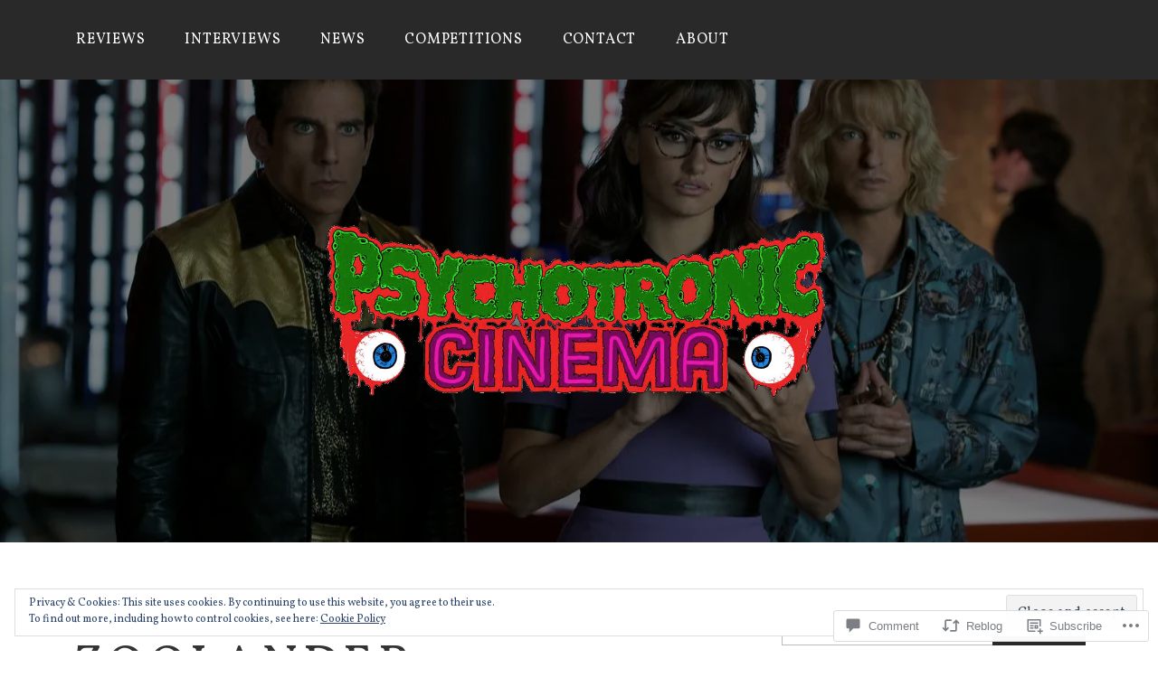

--- FILE ---
content_type: text/css;charset=utf-8
request_url: https://psychotroniccinema.com/_static/??-eJyNjdEKwjAMRX/IGsbE+iL7lq0LWpc0ZUkR/37BgYhPvuWe5J7As4YkxbAYcAuV2i0XhSTMjgLlBT3pDzk6OUCGIpa9rZ9hX3w57Y7shtomIJlRbVxB7UX41+Woirb/n0jS8vYPfO3iuetPlz7Gxwa68EeK&cssminify=yes
body_size: 33635
content:
p.comment-likes {
	height: 16px;
	float: none;
	width: 100%;
	clear: both;
	display: block;
	margin-left: -2px;
}

p.comment-not-liked {
	cursor: pointer;
}

p.comment-likes a.view-likers {
	text-decoration: underline;
	border: none;
}

div.comment-likes-overlay {
	color: rgb(85, 85, 85);
	position: absolute;
	font-size: 9pt;
	padding: 0;
	margin: 0;
	
	z-index: 20000;
}

div.comment-likes-overlay div.inner {
	background-color: white;
	border: 1px solid #dfdfdf;
	border-color: rgba(0, 0, 0, 0.1);
	padding: 8px;
	margin: 0;
	max-width: 310px;
	max-height: 250px;
	overflow: hidden;

	-webkit-box-shadow: 0 0 2px rgba(0, 0, 0, 0.15), 0 3px 8px rgba(0, 0, 0, 0.1);
	-moz-box-shadow: 0 0 2px rgba(0, 0, 0, 0.15), 0 3px 8px rgba(0, 0, 0, 0.1);
	box-shadow: 0 0 2px rgba(0, 0, 0, 0.15), 0 3px 8px rgba(0, 0, 0, 0.1);
}

div.comment-likes-overlay div.inner a img {
	text-decoration: none;
	height: 25px;
	width: 25px;
	margin: 2px 10px 2px 2px;
	vertical-align: middle;
}

div.comment-likes-overlay div.inner ul {
	margin: 0;
	padding: 0;
}

div.comment-likes-overlay div.inner ul li {
	float: left;
	display: inline;
	padding: 0;
	margin: 0 0 5px 0;
	
	overflow: hidden;
	white-space: nowrap;
	text-overflow: ellipsis;
}

div.comment-likes-overlay div.inner ul.single li {
	width: 100%; 
}

div.comment-likes-overlay div.inner ul.double li {
	width: 50%; 
}

div.comment-likes-overlay div.inner a,
div.comment-likes-overlay div.inner a:hover {
	text-decoration: none;
	border-bottom: none;
	background: transparent;
}

div.comment-likes-overlay div.inner ul li a span.user-name {
	color: rgb(85, 85, 85);
}

p.comment-likes span.comment-like-feedback {
	font-size: 12px;
	line-height: 1.8em;
	opacity: .8;
	float: left;
	padding: 1px 0 0 5px;
	display: block !important;
}

a.comment-like-link:hover {
	background: transparent;
}

a.comment-like-link span {
	display: none;
}

a.comment-like-link {
	outline: none;
	border: 0 !important;
	text-decoration: none !important;
	padding: 0;
	margin: 0;
	float: left;
	text-decoration: none;
	line-height: 70%;
	background: transparent;
}

a.comment-like-link:before,
div.comment-likes-overlay span.icon {
	-webkit-font-smoothing: antialiased;
	font-family: "Noticons";
	font-size: 20px;
	line-height: .9;
}

div.comment-likes-overlay span.icon {
	color: white;
	height: 100%;
	margin: 0;
	padding: 3px 0 1px 0;
}

a.comment-like-link:before {
	color: #2EA2CC;
	content: '\f408';
	width: 16px;
	display: inline-block;
}

a.comment-like-link.loading {
	-webkit-transition: opacity 2s;
	-moz-transition: opacity 2s;
	-ms-transition: opacity 2s;
	-o-transition: opacity 2s;
	transition: opacity 2s;

	opacity: 0;
}

a.comment-like-link:hover:before,
p.comment-liked a.comment-like-link:before,
p.comment-not-liked:hover a.comment-like-link:before {
	color: #f1831e;
	background: transparent;
}



div.comment-likes-overlay div .slider-nav {
	position: relative;
	clear: both;
	width: 310px;
	height: 40px;
	margin: 15px 0 -15px -12px;
	text-align: center;
	border-top: 1px solid #dfdfdf;
}

div.comment-likes-overlay div .slider-nav em {
	font-style: normal;
}

div.comment-likes-overlay div .slider-nav .prev {
	position: absolute;
	top: 0;
	left: 0;
	display: block;
	width: 40px;
	height: 40px;
	border-right: 1px solid #dfdfdf;
}

div.comment-likes-overlay div .slider-nav .noticon {
	width: 40px;
	height: 40px;
	font-size: 25px;
	line-height: 40px;
}

div.comment-likes-overlay div .slider-nav .next {
	position: absolute;
	top: 0;
	right: 0;
	display: block;
	display: block;
	width: 40px;
	height: 40px;
	border-left: 1px solid #dfdfdf;
}

div.comment-likes-overlay div .slider-nav .position {
	position: absolute;
	top: 0;
	left: 40px;
	bottom: 0;
	right: 40px;
	text-align:center;
}

div.comment-likes-overlay div .slider-nav .position div {
	display: inline;
}

div.comment-likes-overlay div .slider-nav .position em {
	display: inline-block;
	padding: 0 3px;
	font-size: 30px;
	line-height: 40px;
	color: #bbb;
	cursor: pointer;
}

div.comment-likes-overlay div .slider-nav .position .on {
	color: #1e8cbe;
}



div.comment-likes-overlay .swipe {
	overflow: hidden;
	visibility: hidden;
	position: relative;
}

div.comment-likes-overlay .swipe-wrap {
	overflow: hidden;
	position: relative;
}


div.comment-likes-overlay .swipe-wrap > div {
	float: left;
	width: 100%;
	position: relative;
}




@font-face {
  font-family: "Noticons";
  src: url(/i/noticons/./Noticons.eot?) format("embedded-opentype");
  font-weight: normal;
  font-style: normal;
}

@font-face {
  font-family: "Noticons";
  src: url("[data-uri]") format("woff"),
       url(/i/noticons/./Noticons.ttf) format("truetype"),
       url(/i/noticons/./Noticons.svg#Noticons) format("svg");
  font-weight: normal;
  font-style: normal;
}

@media screen and (-webkit-min-device-pixel-ratio:0) {
  @font-face {
    font-family: "Noticons";
    src: url(/i/noticons/./Noticons.svg#Noticons) format("svg");
  }
}




.noticon {
	font-size: 16px;
	vertical-align: top;
	text-align: center;
	-moz-transition: color .1s ease-in 0;
	-webkit-transition: color .1s ease-in 0;
	display: inline-block;
	font-family: "Noticons";
	font-style: normal;
	font-weight: normal;
	font-variant: normal;
	line-height: 1;
	text-decoration: inherit;
	text-transform: none;
	-moz-osx-font-smoothing: grayscale;
	-webkit-font-smoothing: antialiased;
	speak: none;
}




.noticon-404:before { content: "\f423"; }
.noticon-activity:before { content: "\f508"; }
.noticon-add:before { content: "\f8b3"; }
.noticon-add-media:before { content: "\f8d9"; }
.noticon-akismet:before { content: "\f8d2"; }
.noticon-anchor:before { content: "\f509"; }
.noticon-art:before { content: "\f8b4"; }
.noticon-aside:before { content: "\f101"; }
.noticon-atsign:before { content: "\f814"; }
.noticon-attachment:before { content: "\f416"; }
.noticon-audio:before { content: "\f109"; }
.noticon-automattic:before { content: "\f815"; }
.noticon-automattic-blip:before { content: "\f817"; }
.noticon-automattic-ring:before { content: "\f816"; }
.noticon-bell:before { content: "\f8d4"; }
.noticon-bold:before { content: "\f471"; }
.noticon-book:before { content: "\f444"; }
.noticon-bug:before { content: "\f50a"; }
.noticon-bullhorn:before { content: "\f8a5"; }
.noticon-bullseye:before { content: "\f8a0"; }
.noticon-cart:before { content: "\f447"; }
.noticon-category:before { content: "\f301"; }
.noticon-chat:before { content: "\f108"; }
.noticon-checkmark:before { content: "\f418"; }
.noticon-close:before { content: "\f405"; }
.noticon-close-alt:before { content: "\f406"; }
.noticon-cloud:before { content: "\f426"; }
.noticon-cloud-download:before { content: "\f440"; }
.noticon-cloud-upload:before { content: "\f441"; }
.noticon-code:before { content: "\f462"; }
.noticon-codepen:before { content: "\f216"; }
.noticon-cog:before { content: "\f445"; }
.noticon-collapse:before { content: "\f432"; }
.noticon-colors:before { content: "\f8a7"; }
.noticon-comment:before { content: "\f300"; }
.noticon-compact:before { content: "\f807"; }
.noticon-day:before { content: "\f305"; }
.noticon-digg:before { content: "\f221"; }
.noticon-document:before { content: "\f443"; }
.noticon-dot:before { content: "\f428"; }
.noticon-downarrow:before { content: "\f502"; }
.noticon-download:before { content: "\f50b"; }
.noticon-draggable:before { content: "\f436"; }
.noticon-dribbble:before { content: "\f201"; }
.noticon-dropbox:before { content: "\f225"; }
.noticon-dropdown:before { content: "\f433"; }
.noticon-dropdown-left:before { content: "\f434"; }
.noticon-edit:before { content: "\f411"; }
.noticon-ellipsis:before { content: "\f476"; }
.noticon-eventbrite:before { content: "\f8a6"; }
.noticon-expand:before { content: "\f431"; }
.noticon-external:before { content: "\f442"; }
.noticon-facebook:before { content: "\f203"; }
.noticon-facebook-alt:before { content: "\f204"; }
.noticon-fastforward:before { content: "\f458"; }
.noticon-features:before { content: "\f8a8"; }
.noticon-feed:before { content: "\f413"; }
.noticon-flag:before { content: "\f468"; }
.noticon-flickr:before { content: "\f211"; }
.noticon-follow:before { content: "\f801"; }
.noticon-following:before { content: "\f803"; }
.noticon-fonts:before { content: "\f8b5"; }
.noticon-foursquare:before { content: "\f226"; }
.noticon-fullscreen:before { content: "\f474"; }
.noticon-gallery:before { content: "\f103"; }
.noticon-ghost:before { content: "\f8d5"; }
.noticon-gift:before { content: "\f8a4"; }
.noticon-github:before { content: "\f200"; }
.noticon-googleplus:before { content: "\f206"; }
.noticon-googleplus-alt:before { content: "\f218"; }
.noticon-gravatar:before { content: "\f8d0"; }
.noticon-gridview:before { content: "\f808"; }
.noticon-handset:before { content: "\f50c"; }
.noticon-heart:before { content: "\f461"; }
.noticon-help:before { content: "\f457"; }
.noticon-hide:before { content: "\f404"; }
.noticon-hierarchy:before { content: "\f505"; }
.noticon-home:before { content: "\f409"; }
.noticon-horizon:before { content: "\f8d8"; }
.noticon-image:before { content: "\f102"; }
.noticon-info:before { content: "\f455"; }
.noticon-instagram:before { content: "\f215"; }
.noticon-italic:before { content: "\f472"; }
.noticon-jetpack:before { content: "\f8d3"; }
.noticon-key:before { content: "\f427"; }
.noticon-layouts:before { content: "\f8a9"; }
.noticon-leftarrow:before { content: "\f503"; }
.noticon-lightbulb:before { content: "\f8a1"; }
.noticon-link:before { content: "\f107"; }
.noticon-linkedin:before { content: "\f207"; }
.noticon-linkedin-alt:before { content: "\f208"; }
.noticon-localization:before { content: "\f8b2"; }
.noticon-location:before { content: "\f417"; }
.noticon-lock:before { content: "\f470"; }
.noticon-mail:before { content: "\f410"; }
.noticon-maximize:before { content: "\f422"; }
.noticon-medium:before { content: "\f8d6"; }
.noticon-menu:before { content: "\f419"; }
.noticon-microphone:before { content: "\f50d"; }
.noticon-milestone:before { content: "\f806"; }
.noticon-minimize:before { content: "\f421"; }
.noticon-minus:before { content: "\f50e"; }
.noticon-month:before { content: "\f307"; }
.noticon-move:before { content: "\f50f"; }
.noticon-next:before { content: "\f429"; }
.noticon-notice:before { content: "\f456"; }
.noticon-notification:before { content: "\f800"; }
.noticon-paintbrush:before { content: "\f506"; }
.noticon-path:before { content: "\f219"; }
.noticon-pause:before { content: "\f448"; }
.noticon-phone:before { content: "\f437"; }
.noticon-picture:before { content: "\f473"; }
.noticon-pinned:before { content: "\f308"; }
.noticon-pinterest:before { content: "\f209"; }
.noticon-pinterest-alt:before { content: "\f210"; }
.noticon-play:before { content: "\f452"; }
.noticon-plugin:before { content: "\f439"; }
.noticon-plus:before { content: "\f510"; }
.noticon-pocket:before { content: "\f224"; }
.noticon-polldaddy:before { content: "\f217"; }
.noticon-portfolio:before { content: "\f460"; }
.noticon-previous:before { content: "\f430"; }
.noticon-price:before { content: "\f8b0"; }
.noticon-print:before { content: "\f469"; }
.noticon-promoted:before { content: "\f812"; }
.noticon-quote:before { content: "\f106"; }
.noticon-rating-empty:before { content: "\f511"; }
.noticon-rating-full:before { content: "\f512"; }
.noticon-rating-half:before { content: "\f513"; }
.noticon-reader:before { content: "\f8a2"; }
.noticon-reader-alt:before { content: "\f8a3"; }
.noticon-reblog:before { content: "\f805"; }
.noticon-reddit:before { content: "\f222"; }
.noticon-refresh:before { content: "\f420"; }
.noticon-reply:before { content: "\f412"; }
.noticon-reply-alt:before { content: "\f466"; }
.noticon-reply-single:before { content: "\f467"; }
.noticon-rewind:before { content: "\f459"; }
.noticon-rightarrow:before { content: "\f501"; }
.noticon-search:before { content: "\f400"; }
.noticon-send-to-phone:before { content: "\f438"; }
.noticon-send-to-tablet:before { content: "\f454"; }
.noticon-share:before { content: "\f415"; }
.noticon-show:before { content: "\f403"; }
.noticon-shuffle:before { content: "\f514"; }
.noticon-sitemap:before { content: "\f507"; }
.noticon-skip-ahead:before { content: "\f451"; }
.noticon-skip-back:before { content: "\f450"; }
.noticon-skype:before { content: "\f220"; }
.noticon-spam:before { content: "\f424"; }
.noticon-spike:before { content: "\f811"; }
.noticon-spotify:before { content: "\f515"; }
.noticon-squarespace:before { content: "\f8d7"; }
.noticon-standard:before { content: "\f100"; }
.noticon-star:before { content: "\f408"; }
.noticon-status:before { content: "\f105"; }
.noticon-stop:before { content: "\f449"; }
.noticon-stumbleupon:before { content: "\f223"; }
.noticon-subscribe:before { content: "\f463"; }
.noticon-subscribed:before { content: "\f465"; }
.noticon-summary:before { content: "\f425"; }
.noticon-tablet:before { content: "\f453"; }
.noticon-tag:before { content: "\f302"; }
.noticon-time:before { content: "\f303"; }
.noticon-title:before { content: "\f8b6"; }
.noticon-top:before { content: "\f435"; }
.noticon-trapper:before { content: "\f810"; }
.noticon-trash:before { content: "\f407"; }
.noticon-trophy:before { content: "\f804"; }
.noticon-tumblr:before { content: "\f214"; }
.noticon-twitch:before { content: "\f516"; }
.noticon-twitter:before { content: "\f202"; }
.noticon-types:before { content: "\f8b1"; }
.noticon-unapprove:before { content: "\f446"; }
.noticon-unfollow:before { content: "\f802"; }
.noticon-unsubscribe:before { content: "\f464"; }
.noticon-unzoom:before { content: "\f401"; }
.noticon-uparrow:before { content: "\f500"; }
.noticon-user:before { content: "\f304"; }
.noticon-vaultpress:before { content: "\f8d1"; }
.noticon-video:before { content: "\f104"; }
.noticon-videocamera:before { content: "\f517"; }
.noticon-vimeo:before { content: "\f212"; }
.noticon-warning:before { content: "\f414"; }
.noticon-website:before { content: "\f475"; }
.noticon-week:before { content: "\f306"; }
.noticon-wordads:before { content: "\f813"; }
.noticon-wordpress:before { content: "\f205"; }
.noticon-xpost:before { content: "\f504"; }
.noticon-youtube:before { content: "\f213"; }
.noticon-zoom:before { content: "\f402"; }




.noticon-like:before { content: "\f408"; }



html {
	font-family: sans-serif;
	-webkit-text-size-adjust: 100%;
	-ms-text-size-adjust: 100%;
}

body {
	margin: 0;
}

article,
aside,
details,
figcaption,
figure,
footer,
header,
main,
menu,
nav,
section,
summary {
	display: block;
}

audio,
canvas,
progress,
video {
	display: inline-block;
	vertical-align: baseline;
}

audio:not([controls]) {
	display: none;
	height: 0;
}

[hidden],
template {
	display: none;
}

a {
	background-color: transparent;
}

a:active,
a:hover {
	outline: 0;
}

abbr[title] {
	border-bottom: 1px dotted;
}

b,
strong {
	font-weight: bold;
}

dfn {
	font-style: italic;
}

h1 {
	font-size: 2em;
	margin: 0.67em 0;
}

mark {
	background: #ff0;
	color: #000;
}

small {
	font-size: 80%;
}

sub,
sup {
	font-size: 75%;
	line-height: 0;
	position: relative;
	vertical-align: baseline;
}

sup {
	top: -0.5em;
}

sub {
	bottom: -0.25em;
}

img {
	border: 0;
}

svg:not(:root) {
	overflow: hidden;
}

figure {
	margin: 0;
}

hr {
	box-sizing: content-box;
	height: 0;
}

pre {
	overflow: auto;
}

code,
kbd,
pre,
samp {
	font-family: monospace, monospace;
	font-size: 1em;
}

button,
input,
optgroup,
select,
textarea {
	border-radius: 0;
	color: inherit;
	font: inherit;
	margin: 0;
}

button {
	overflow: visible;
}

button,
select {
	text-transform: none;
}

button,
html input[type="button"],
input[type="reset"],
input[type="submit"] {
	-webkit-appearance: button;
	cursor: pointer;
}

button[disabled],
html input[disabled] {
	cursor: default;
}

button::-moz-focus-inner,
input::-moz-focus-inner {
	border: 0;
	padding: 0;
}

input {
	line-height: normal;
}

input[type="checkbox"],
input[type="radio"] {
	box-sizing: border-box;
	padding: 0;
}

input[type="number"]::-webkit-inner-spin-button,
input[type="number"]::-webkit-outer-spin-button {
	height: auto;
}

input[type="search"] {
	-webkit-appearance: none;
}

input[type="search"]::-webkit-search-cancel-button,
input[type="search"]::-webkit-search-decoration {
	-webkit-appearance: none;
}

fieldset {
	border: 1px solid #c0c0c0;
	margin: 0 2px;
	padding: 0.35em 0.625em 0.75em;
}

legend {
	border: 0;
	padding: 0;
}

textarea {
	overflow: auto;
}

optgroup {
	font-weight: bold;
}

table {
	border-collapse: collapse;
	border-spacing: 0;
}

td,
th {
	border: 1px solid #ddd;
	padding: 0.5em;
}

th {
	text-align: left;
}



.screen-reader-text {
	clip: rect(1px, 1px, 1px, 1px);
	position: absolute !important;
	height: 1px;
	width: 1px;
	overflow: hidden;
}
.screen-reader-text:focus {
	background-color: #f1f1f1;
	border-radius: 3px;
	box-shadow: 0 0 2px 2px rgba(0, 0, 0, 0.6);
	clip: auto !important;
	color: #21759b;
	display: block;
	font-size: 14px;
	font-size: 0.875rem;
	font-weight: bold;
	height: auto;
	left: 5px;
	line-height: normal;
	padding: 15px 23px 14px;
	text-decoration: none;
	top: 5px;
	width: auto;
	word-wrap: normal !important;
	z-index: 100000;
	
}


#content[tabindex="-1"]:focus {
	outline: 0;
}


.alignleft {
	display: inline;
	float: left;
	margin-right: 1.5em;
}

.alignright {
	display: inline;
	float: right;
	margin-left: 1.5em;
}

.aligncenter {
	clear: both;
	display: block;
	margin-left: auto;
	margin-right: auto;
}


.clear::before,
.clear::after,
.entry-content::before,
.entry-content::after,
.comment-content::before,
.comment-content::after,
.site-header::before,
.site-header::after,
.site-content::before,
.site-content::after,
.site-footer::before,
.site-footer::after,
.nav-links::before,
.nav-links::after,
.comment-author::before,
.comment-author::after,
.widget::before,
.widget::after,
.entry-author::before,
.entry-author::after,
.comment-meta::before,
.comment-meta::after,
.testimonial-about::before,
.testimonial-about::after,
.portfolio-wrapper::before,
.portfolio-wrapper::after {
	content: "";
	display: table;
	table-layout: fixed;
}

.clear::after,
.entry-content::after,
.comment-content::after,
.site-header::after,
.site-content::after,
.site-footer::after,
.nav-links::after,
.comment-author::after,
.widget::after,
.entry-author::after,
.comment-meta::after,
.testimonial-about::after,
.portfolio-wrapper::after {
	clear: both;
}


body,
button,
input,
select,
textarea {
	color: #333;
	font-family: "Karla", "Helvetica Neue", helvetica, arial, sans-serif;
	font-size: 16px;
	font-size: 1rem;
	line-height: 1.5;
}

h1, h2, h3, h4, h5, h6 {
	clear: both;
	font-family: "Work Sans", "Helvetica Neue", helvetica, arial, sans-serif;
	font-weight: 800;
	letter-spacing: 0.1em;
	line-height: 1.25;
	margin: 0 0 0.75em;
	padding: 0.75em 0 0 0;
	text-transform: uppercase;
}

h1:first-child,
h2:first-child,
h3:first-child,
h4:first-child,
h5:first-child,
h6:first-child {
	padding-top: 0;
}

h1 {
	font-size: 30px;
	font-size: 1.875rem;
}

h2 {
	font-size: 26px;
	font-size: 1.625rem;
}

h3 {
	font-size: 22px;
	font-size: 1.375rem;
}

h4 {
	font-size: 18px;
	font-size: 1.125rem;
}

h5 {
	font-size: 16px;
	font-size: 1rem;
}

h6 {
	font-size: 14px;
	font-size: 0.875rem;
}

p {
	margin: 0 0 1.5em;
	padding: 0;
}

dfn, cite, em, i {
	font-style: italic;
}

blockquote {
	border-left: 4px solid #ddd;
	margin: 0 2em;
	padding: 0 0 0 1.5em;
}

address {
	margin: 0 0 1.5em;
}

pre {
	background: #eee;
	font-family: "Courier 10 Pitch", Courier, monospace;
	font-size: 15px;
	font-size: 0.9375rem;
	line-height: 1.6;
	margin-bottom: 1.6em;
	max-width: 100%;
	overflow: auto;
	padding: 1.6em;
}

code, kbd, tt, var {
	font-family: Monaco, Consolas, "Andale Mono", "DejaVu Sans Mono", monospace;
	font-size: 15px;
	font-size: 0.9375rem;
}

abbr, acronym {
	border-bottom: 1px dotted #666;
	cursor: help;
}

mark, ins {
	background: #fff9c0;
	text-decoration: none;
}

big {
	font-size: 125%;
}

blockquote, q {
	quotes: "" "";
}
blockquote::before,
blockquote::after,
q::before,
q::after {
	content: "";
}

:focus {
	outline: none;
}



.menu-toggle::before,
.menu-item-has-children > a::after,
.page_item_has_children > a::after,
.bypostauthor::before {
	font-family: Genericons;
	font-size: 1em;
	font-style: normal;
	font-weight: normal;
	line-height: 1;
	text-decoration: none;
	vertical-align: text-bottom;
	-webkit-font-smoothing: antialiased;
	-moz-osx-font-smoothing: grayscale;
	text-rendering: auto;
}


input[type="text"],
input[type="email"],
input[type="url"],
input[type="password"],
input[type="search"],
input[type="number"],
input[type="tel"],
input[type="range"],
input[type="date"],
input[type="month"],
input[type="week"],
input[type="time"],
input[type="datetime"],
input[type="datetime-local"],
input[type="color"],
textarea {
	color: #666;
	border: 1px solid #bbb;
}

input[type="text"]:focus,
input[type="email"]:focus,
input[type="url"]:focus,
input[type="password"]:focus,
input[type="search"]:focus,
input[type="number"]:focus,
input[type="tel"]:focus,
input[type="range"]:focus,
input[type="date"]:focus,
input[type="month"]:focus,
input[type="week"]:focus,
input[type="time"]:focus,
input[type="datetime"]:focus,
input[type="datetime-local"]:focus,
input[type="color"]:focus,
textarea:focus {
	color: #111;
	border-color: #333;
}

select {
	border: 1px solid #bbb;
}

input[type="text"],
input[type="email"],
input[type="url"],
input[type="password"],
input[type="search"],
input[type="number"],
input[type="tel"],
input[type="range"],
input[type="date"],
input[type="month"],
input[type="week"],
input[type="time"],
input[type="datetime"],
input[type="datetime-local"],
input[type="color"] {
	padding: 4px;
}

textarea {
	padding-left: 3px;
	width: 100%;
}



button,
input[type="button"],
input[type="reset"],
input[type="submit"],
#infinite-handle span button,
#infinite-handle span button:hover,
#infinite-handle span button:focus {
	border: 0;
	border-radius: 0;
	background: #29292a;
	box-shadow: none;
	color: #fff;
	font-size: 14px;
	font-size: 0.875rem;
	letter-spacing: 0.05em;
	line-height: 1;
	padding: 1em 1.5em;
	text-shadow: none;
	text-transform: uppercase;
	transition: background 0.2s;
}

button:hover,
button:focus,
input[type="button"]:hover,
input[type="button"]:focus,
input[type="reset"]:hover,
input[type="reset"]:focus,
input[type="submit"]:hover,
input[type="submit"]:focus,
#infinite-handle span button:hover,
#infinite-handle span button:focus {
	background: #555;
	cursor: pointer;
}


hr {
	background-color: #ccc;
	border: 0;
	height: 1px;
	margin-bottom: 1.5em;
}


ul,
ol {
	margin: 0 0 1.5em 3em;
	padding: 0;
}

ul {
	list-style: disc;
}

ol {
	list-style: decimal;
}

li > ul,
li > ol {
	margin-bottom: 0;
	margin-left: 1.5em;
}

dt {
	font-weight: bold;
}

dd {
	margin: 0 1.5em 1.5em;
}


table {
	margin: 0 0 1.5em;
	width: 100%;
}



.comment-navigation,
.posts-navigation,
.post-navigation {
	margin: 0 0 1.5em;
	overflow: hidden;
}


a,
a:visited {
	color: #999;
	text-decoration: none;
}

a:hover,
a:focus,
a:active {
	color: #333;
}

a:focus {
	outline: thin dotted;
}

a:hover,
a:active {
	outline: 0;
}



.entry-content a,
.entry-content a:visited,
.entry-summary a,
.entry-summary a:visited,
.edit-link a,
.edit-link a:visited,
.widget a,
.widget a:visited,
.entry-meta a,
.entry-meta a:visited,
.entry-footer a,
.entry-footer a:visited,
.site-footer a,
.site-footer a:visited,
.entry-title a,
.entry-title a:visited,
.post-navigation a,
.post-navigation a:visited,
.posts-navigation a,
.posts-navigation a:visited,
.comment-navigation a,
.comment-navigation a:visited,
.widget_authors a strong,
.widget_authors a:visited strong,
.project-terms a,
.project-terms a:visited,
.author-bio a,
.author-bio a:visited {
	border-bottom: 2px solid transparent;
	transition: border-bottom-color 0.2s;
}

.entry-content a:focus,
.entry-content a:hover,
.entry-summary a:focus,
.entry-summary a:hover,
.edit-link a:focus,
.edit-link a:hover,
.widget a:focus,
.widget a:hover,
.entry-meta a:focus,
.entry-meta a:hover,
.entry-footer a:focus,
.entry-footer a:hover,
.site-footer a:focus,
.site-footer a:hover,
.entry-title a:focus,
.entry-title a:hover,
.post-navigation a:focus,
.post-navigation a:hover,
.posts-navigation a:focus,
.posts-navigation a:hover,
.comment-navigation a:focus,
.comment-navigation a:hover,
.widget_authors a:focus strong,
.widget_authors a:hover strong,
.project-terms a:focus,
.project-terms a:hover,
.author-bio a:focus,
.author-bio a:hover {
	border-bottom-color: currentColor;
}

.widget ul li a:focus,
.widget ul li a:hover,
.jp-relatedposts-post a:focus,
.jp-relatedposts-post a:hover {
	border-bottom-color: transparent;
}

.gallery-item a {
	border: 0;
}



.post-thumbnail {
	margin-bottom: 1em;
}

.post-thumbnail a img {
	transition: opacity 0.2s;
}

.post-thumbnail a:hover img,
.post-thumbnail a:focus img {
	opacity: 0.7;
}


html {
	box-sizing: border-box;
}

*,
*::before,
*::after {
	
	box-sizing: inherit;
}

body {
	background: #fff;
	
}

#page {
	position: relative;
	-ms-word-wrap: break-word;
	word-wrap: break-word;
}

.wrap {
	margin-left: auto;
	margin-right: auto;
	max-width: 1200px;
	max-width: calc( 1200px - 1em );
	padding-left: 2em;
	padding-right: 2em;
}

.wrap::after {
	clear: both;
	content: "";
	display: block;
}



#masthead .wrap {
	position: relative;
}

.site-header {
	background-color: #333;
}


.header-top {
	background-color: #29292a;
	color: #fff;
	letter-spacing: 0.05em;
	text-align: center;
	text-transform: uppercase;
}

.header-top .wrap {
	padding: 0;
}

.header-top a,
.header-top a:visited {
	color: #fff;
	-webkit-transition: color 0.2s;
	transition: color 0.2s;
}

.header-top a:hover,
.header-top a:focus {
	color: rgba(255,255,255,0.7);
}

.site-top-content {
	line-height: 1.5;
	padding: 0.75em 1.5em;
}

.main-navigation + .site-top-content {
	padding-top: 0;
}

.site-top-content span.site-top-content-2 {
	color: #999;
	display: block;
}


.site-branding {
	color: #fff;
	text-align: center;
}

.site-branding a {
	color: #fff;
	text-decoration: none;
	-webkit-transition: opacity 0.2s;
	transition: opacity 0.2s;
}

.site-branding a:hover,
.site-branding a:focus {
	opacity: 0.7;
}

.site-title {
	font-family: "Work Sans", "Helvetica Neue", helvetica, arial, sans-serif;
	font-size: 30px;
	font-size: 1.875rem;
	font-weight: 800;
	letter-spacing: 0.08em;
	margin: 0;
	padding: 0;
	text-transform: uppercase;
}

.site-description {
	font-size: 18px;
	font-size: 1.125rem;
	margin-bottom: 0;
}

.site-description,
.site-description a {
	color: #ccc;
}

.site-logo-link img {
	max-height: 100px;
	width: auto;
}

.custom-header-image {
	background-position: center center;
	background-size: cover;
	padding: 10% 0;
	position: relative;
}

.no-header-image .custom-header-image {
	padding: 5% 0;
}

body:not(.no-header-image) .custom-header-image::before,
.lodestar-front-page .custom-header-image::before {
	background: rgba(0,0,0,0.5);
	bottom: 0;
	content: "";
	left: 0;
	position: absolute;
	right: 0;
	top: 0;
}




.header-top .wrap::after {
	display: none;
}

.main-navigation {
	clear: both;
	display: block;
}

.main-navigation ul {
	background: #111;
	display: none;
	list-style: none;
	margin: 0;
	padding: 0 1.5em;
	text-align: left;
}

.main-navigation ul.nav-menu {
	margin-bottom: 1em;
	padding: 0 1.5em;
}

.main-navigation ul ul {
	padding: 0 0 0 1.5em;
}

.main-navigation ul ul a {
	letter-spacing: 0;
	padding: 0.4em 0;
	position: relative;
	text-transform: none;
}

.main-navigation a {
	display: block;
	padding: 0.75em 0;
	text-decoration: none;
}


.menu-toggle {
	background-color: transparent;
	border: 1px solid rgba(255,255,255,0.2);
	box-shadow: none;
	color: #fff;
	display: inline-block;
	font-size: 16px;
	line-height: 1.5;
	margin: 1em 0;
	padding: 0.5em 1.0em;
	text-shadow: none;
}

.main-navigation.toggled ul {
	display: block;
}

.menu-toggle:hover,
.menu-toggle:focus {
	background-color: transparent;
	box-shadow: none;
}

.menu-toggle::before {
	content: "\f419";
	margin-right: 0.5em;
	position: relative;
	top: -2px;
}

.toggled .menu-toggle::before {
	content: "\f406";
}




.lodestar-front-page .site-content {
	padding: 0;
}

.lodestar-panel {
	overflow: hidden;
	position: relative;
}

.panel-image {
	background-position: center center;
	background-size: cover;
	position: relative;
}

.panel-image::before {
	
	background: -moz-linear-gradient(top,  rgba(0,0,0,0) 0%, rgba(0,0,0,0.3) 100%); 
	background: -webkit-linear-gradient(top,  rgba(0,0,0,0) 0%,rgba(0,0,0,0.3) 100%); 
	background: linear-gradient(to bottom,  rgba(0,0,0,0) 0%,rgba(0,0,0,0.3) 100%); 
	filter: progid:DXImageTransform.Microsoft.gradient( startColorstr='#00000000', endColorstr='#4d000000',GradientType=0 ); 
	bottom: 0;
	content: "";
	left: 0;
	right: 0;
	position: absolute;
	top: 100px;
}

.lodestar-front-page article:not(.has-post-thumbnail):not(.lodestar-intro):not(.jetpack-portfolio):not(.jetpack-testimonial) {
	border-top: 1px solid #ddd;
}

.panel-content {
	position: relative;
}

.panel-content .wrap {
	padding-bottom: 1.5em;
	padding-top: 2em;
}

.panel-content .entry-title {
	color: #ccc;
	text-align: center;
}



.one-column .panel-content .wrap {
	background-color: #fff;
	
	max-width: 1000px;
}

.child-pages {
	margin-left: auto;
	margin-right: auto;
	max-width: 500px;
	text-align: center;
}

.child-page {
	margin-bottom: 3em;
}



.lodestar-panel .project-archive-content {
	text-align: center;
}

.lodestar-panel .portfolio-projects {
	margin-left: -10px;
	margin-right: -10px;
	padding-top: 2em;
}



.lodestar-panel .testimonials {
	padding-top: 2em;
}

.lodestar-panel .jetpack-testimonial {
	padding-bottom: 0;
}

body .lodestar-panel .jetpack-testimonial .entry-header {
	padding-top: 1.0em;
}

body:not(.logged-in) .lodestar-panel .jetpack-testimonial .entry-header {
	padding-top: 2.0em;
}

.lodestar-panel .jetpack-testimonial .entry-header h2 {
	color: #333;
}

.lodestar-panel .jetpack-testimonial .entry-content {
	border: 0;
	font-size: 1.0em;
	padding: 0;
}

.lodestar-panel .jetpack-testimonial .edit-link {
	text-align: left;
}

.lodestar-panel .testimonial-about {
	margin: 0;
}



.lodestar-panel .recent-posts {
	padding-top: 2em;
}

.lodestar-front-page .lodestar-panel .recent-posts .post {
	border-top: 0 !important;
	padding-bottom: 2em;
}

.lodestar-panel .recent-posts .entry-header {
	margin-bottom: 1em;
}

.panel-content .wrap .recent-posts .post h2 {
	font-size: 20px;
	font-size: 1.25rem;
	text-align: left;
}

.lodestar-panel .recent-posts .edit-link {
	text-align: left;
}



.lodestar-panel .edit-link {
	display: block;
	font-size: 85%;
	letter-spacing: 0.08em;
	margin: 0.3em 0 0;
	text-align: center;
	text-transform: uppercase;
}



.lodestar-intro {
	margin-bottom: 0;
	padding: 1.5em 0;
}

.lodestar-intro .entry-content {
	color: #555;
	font-size: 20px;
	font-size: 1.25rem;
}

.lodestar-intro .entry-content > *:last-child {
	margin-bottom: 0;
}

.lodestar-intro .edit-link {
	display: block;
	font-size: 85%;
	letter-spacing: 0.08em;
	margin-top: 2em;
	text-align: center;
	text-transform: uppercase;
}



.site-content {
	padding: 2.5em 0 0;
}

.site-main {
	margin-top: 32px;
}





.sticky {
	display: block;
}

.entry-title a {
	color: #333;
	text-decoration: none;
	transition: color 0.2s;
}

.entry-title a:hover,
.entry-title a:focus {
	 color: #666;
}

.entry-meta {
	color: #aaa;
}

.byline,
.updated:not(.published) {
	display: none;
}

.single .byline,
.group-blog .byline {
	display: inline;
}

.date-hidden .byline-prefix,
.date-hidden.author-hidden .cat-prefix,
.blog .sticky .byline-prefix,
.blog.author-hidden .sticky .cat-prefix {
	text-transform: capitalize;
}

.blog .sticky .posted-on {
	display: none;
}



.entry-header {
	margin-bottom: 2.5em;
}

.entry-header .entry-title {
	margin-bottom: 0.25em;
}



.entry-content h1,
.entry-content h2 {
	color: #ccc;
}

.entry-content h3,
.entry-content h4 {
	color: #333;
}

.entry-content h5,
.entry-content h6 {
	color: #666;
}


.entry-footer .cat-links,
.entry-footer .tags-links,
.entry-footer .comments-link,
.entry-footer .edit-link {
	margin-right: 2em;
}

.entry-footer span:last-child {
	margin-right: 0;
}



.blog .post,
.archive:not(.woocommerce-active) .post,
.search .post,
.search .page,
.archive .jetpack-portfolio,
.search .jetpack-portfolio,
.lodestar-panel .jetpack-portfolio {
	padding-bottom: 2em;
}

body:not(.lodestar-front-page) .entry-header,
.lodestar-panel .jetpack-portfolio .entry-header,
body:not(.lodestar-front-page) .entry-footer,
.lodestar-panel .jetpack-portfolio .entry-footer {
	padding: 1em 0;
}

body:not(.lodestar-front-page) .entry-header,
.lodestar-panel .jetpack-portfolio .entry-header,
body:not(.lodestar-front-page) .entry-content,
.lodestar-panel .jetpack-portfolio .entry-content,
body:not(.lodestar-front-page) .entry-footer,
.lodestar-panel .jetpack-portfolio .entry-footer,
body:not(.lodestar-front-page) .post-navigation,
body:not(.lodestar-front-page) #comments {
	margin: auto;
}

body:not(.lodestar-front-page) .entry-header,
.lodestar-panel .jetpack-portfolio .entry-header {
	padding-top: 0;
}




.post-navigation .nav-links {
	border-bottom: 1px solid #ccc;
	border-top: 1px solid #ccc;
	margin: 1em 0;
	padding: 1em 0;
}

.nav-subtitle {
	display: block;
	font-size: 90%;
	font-weight: bold;
	font-weight: 800;
	letter-spacing: 0.05em;
	text-transform: uppercase;
}

.post-navigation .nav-next {
	margin-top: 1.5em;
}



.entry-author {
	border-top: 1px solid #ccc;
	margin: 2em 0 0;
	padding: 2em 0 0;
}

.entry-author .author-avatar {
	float: left;
	margin-right: 1em;
}

.entry-author .avatar-container {
	border-radius: 30px;
	display: block;
	height: 60px;
	overflow: hidden;
	width: 60px;
}

.entry-author h2,
.entry-author h3 {
	display: inline;
	float: none;
	font-size: 16px;
	font-size: 1rem;
	margin: 0;
	padding: 0;
}

.entry-author .author-heading,
.entry-author .author-bio {
	float: right;
	width: calc(100% - 80px);
}

.entry-author .author-link::before {
	content: "";
	display: block;
}


.page-header {
	padding-bottom: 2em;
}

.page-links {
	clear: both;
	margin: 0 0 1.5em;
}

.page-links span {
	margin: 0 0.25em;
}



.error404 .page-content .search-form,
.search .page-content .search-form {
	margin-bottom: 3em;
}



.jetpack-testimonial {
	padding-bottom: 4em;
}

.jetpack-testimonial .post-thumbnail {
	border-radius: 50px;
	display: block;
	float: left;
	height: 80px;
	margin: 0 1em 0 0;
	overflow: hidden;
	width: 80px;
}

.testimonial-about {
	margin-left: 30px;
	margin-top: -70px;
}

.testimonial-about .entry-header {
	float: left;
	min-height: 80px;
	vertical-align: middle;
}

body .jetpack-testimonial .entry-header {
	padding-top: 0.5em;
}

body:not(.logged-in) .jetpack-testimonial .entry-header {
	padding-top: 1.5em;
}

.jetpack-testimonial .entry-header h2 {
	font-size: 1em;
}

.jetpack-testimonial .entry-content {
	border: 2px solid #eee;
	font-size: 1.2em;
	padding: 30px 30px 70px;
}

.jetpack-testimonial .entry-content p:last-child {
	margin-bottom: 0.75em
}



.portfolio-content .page-content {
	margin-bottom: 2.0em;
}

.project-terms {
	margin-bottom: 1.5em;
}

.project-terms ul,
.project-terms ul li {
	display: inline;
	list-style: none;
	margin: 0;
	padding: 0;
}

.project-terms a {
	display: inline-block;
	margin: 0 0.3em;
}

.project-terms a.current-type {
	color: #333;
}

.portfolio-wrapper {
	padding-bottom: 2em;
	position: relative;
}



#comments {
	padding-top: 2em;
}

.comments-title {
	font-size: 24px;
	font-size: 1.5rem;
}

.comment-list,
.comment-list .children {
	list-style: none;
	margin: 0;
	padding: 0;
}

.comment-body {
	margin-bottom: 3em;
	padding-left: 100px;
}

.children {
	padding-left: 40px;
}

.comment-content p:last-child {
	margin-bottom: 0;
}

.comment-content a {
	word-wrap: break-word;
}

.bypostauthor {
	position: relative;
}

.bypostauthor::before {
	background: #333;
	border-radius: 30px;
	color: #fff;
	content: "\f408";
	display: block;
	height: 22px;
	left: 0;
	line-height: 21px;
	position: absolute;
	text-align: center;
	top: 0;
	width: 22px;
	z-index: 2;
}

.children .bypostauthor::before {
	left: 20px;
}

.comment-author {
	position: relative;
}

.comment-author .avatar-container {
	border-radius: 70px;
	display: block;
	float: left;
	height: 80px;
	left: -100px;
	overflow: hidden;
	position: absolute;
	width: 80px;
}

.children .comment-author .avatar-container {
	height: 60px;
	left: -80px;
	width: 60px;
}

.no-comments,
.comment-awaiting-moderation {
	font-style: italic;
}



.widget {
	padding-bottom: 3em;
}

#secondary .widget,
#colophon .widget {
	font-size: 90%;
}

h2.widget-title {
	font-size: 18px;
	font-size: 1.125rem;
}

.widget-title a {
	color: inherit;
}


.widget input:not([type="button"], [type="submit"], [type="reset"]),
.widget select,
.widget textarea {
	width: 100%;
}



.widget ul {
	list-style: none;
	margin: 0;
}

.widget ul li {
	border-bottom: 1px solid #ddd;
	border-top: 1px solid #ddd;
	padding: 0.5em 0;
}

.widget ul li + li {
	margin-top: -1px;
}

.widget ul li ul {
	padding: 0;
	position: relative;
}

.widget ul li li {
	border: 0;
	padding: 6px 0 6px 1.5rem;
}



.widget_top-posts ul li ul,
.widget_rss_links ul li ul,
.widget-grofile ul.grofile-links li ul,
.widget_pages ul li ul,
.widget_meta ul li ul {
	bottom: 0;
}

.widget_nav_menu ul li li,
.widget_top-posts ul li,
.widget_top-posts ul li li,
.widget_rss_links ul li,
.widget_rss_links ul li li,
.widget-grofile ul.grofile-links li,
.widget-grofile ul.grofile-links li li {
	padding-bottom: 0;
}



.widget .post-date,
.widget .rss-date {
	font-size: .81em;
}



.widget_text {
	-ms-word-wrap: break-word;
	word-wrap: break-word;
}



.widget .rss-date {
	display: block;
}



.widget_contact_info .contact-map {
	margin-bottom: 0.5em;
}



.widget_goodreads div[class^="gr_custom_container"] {
	background: transparent;
	border: 0;
	padding: 0;
}

.widget_goodreads div[class^="gr_custom_each_container"] {
	border-bottom: 0;
}

.widget_goodreads div[class^="gr_custom_each_container"] a {
	color: inherit;
}

.widget_goodreads div[class^="gr_custom_author"] {
	font-size: 12px;
	font-size: 0.75rem;
	letter-spacing: 0.05em;
	text-transform: uppercase;
}



.widget-grofile h4 {
	font-size: 16px;
	font-size: 1rem;
	margin-bottom: 0;
}



.widget_recent_comments table,
.widget_recent_comments th,
.widget_recent_comments td {
	border: 0;
}



.widget_recent_entries .post-date {
	display: block;
}



.widget_rss ul li {
	padding: 1em 0;
}



.search-form {
	position: relative;
}

.search-form input[type="search"] {
	display: block;
	padding: 8px;
	width: 100%;
}

.search-form .search-submit {
	position: absolute;
	right: 0;
	top: 0;
}



.widget_wpcom_social_media_icons_widget ul li {
	border: 0;
}

.widget_wpcom_social_media_icons_widget ul li a {
	-webkit-transition: opacity 0.3s;
	transition: opacity 0.3s;
}

.widget_wpcom_social_media_icons_widget ul li a:hover,
.widget_wpcom_social_media_icons_widget ul li a:focus {
	opacity: 0.7;
}



.tagcloud,
.widget_tag_cloud,
.wp_widget_tag_cloud {
	line-height: 1.5;
}

.widget .tagcloud a,
.widget .tagcloud a:visited,
.widget.widget_tag_cloud a,
.widget.widget_tag_cloud a:visited,
.wp_widget_tag_cloud a,
.wp_widget_tag_cloud a:visited {
	border: 1px solid #ddd;
	display: inline-block;
	float: left;
	font-size: 1rem !important; 
	margin: 4px 4px 0 0 !important;
	padding: 4px 10px 5px !important;
	position: relative;
	-webkit-transition: border-color 0.2s;
	transition: border-color 0.2s;
	width: auto;
	-ms-word-wrap: break-word;
	word-wrap: break-word;
	z-index: 0;
}

.widget .tagcloud a:hover,
.widget .tagcloud a:focus,
.widget.widget_tag_cloud a:hover,
.widget.widget_tag_cloud a:focus,
.wp_widget_tag_cloud a:hover,
.wp_widget_tag_cloud a:focus {
	border-color: #ccc;
	text-decoration: none;
}



.widget_calendar th,
.widget_calendar td {
	text-align: center;
}

.widget_calendar tfoot td {
	border: 0;
}



.footer-image {
	background-position: center center;
	background-size: cover;
	padding-top: 50%;
	position: relative;
}

.lodestar-customizer .footer-image:not(.has-footer-image) {
	padding-top: 0;
}

.footer-image::before {
	position: absolute;
	
	background: -moz-linear-gradient(top,  rgba(0,0,0,0) 0%, rgba(0,0,0,0.25) 100%); 
	background: -webkit-linear-gradient(top,  rgba(0,0,0,0) 0%,rgba(0,0,0,0.25) 100%); 
	background: linear-gradient(to bottom,  rgba(0,0,0,0) 0%,rgba(0,0,0,0.25) 100%); 
	filter: progid:DXImageTransform.Microsoft.gradient( startColorstr='#00000000', endColorstr='#40000000',GradientType=0 ); 
	content: "";
	top: 0;
	bottom: 0;
	left: 0;
	right: 0;
}



.jetpack-social-navigation {
	background: #fff;
	border-top: 1px solid #eee;
	padding: 20px 0;
	text-align: center;
}

.site-footer .jetpack-social-navigation ul {
	margin-bottom: 0;
}

.site-footer .jetpack-social-navigation a {
	background: #ccc;
	border-radius: 40px;
	color: #fff;
	display: inline-block;
	height: 35px;
	line-height: 35px;
	margin: 0 5px;
	position: relative;
	transition: background 0.2s;
	width: 35px;
}

.site-footer .jetpack-social-navigation a:hover,
.site-footer .jetpack-social-navigation a:focus {
	background: #bbb;
}

.site-footer .jetpack-social-navigation .icon {
	height: 16px;
	left: 50%;
	margin-left: -8px;
	margin-top: -8px;
	position: absolute;
	top: 50%;
	width: 16px;
}




.site-footer .widget-area {
	background-color: #eee;
	padding-bottom: 2em;
	padding-top: 4em;
}



.site-info {
	background-color: #222;
	color: #fff;
	letter-spacing: 0.05em;
	text-align: center;
	text-transform: uppercase;
}

.site-info .wrap {
	padding-bottom: 1.5em;
	padding-top: 1.5em;
}

.site-info a,
.site-info:visited {
	color: #fff;
	text-decoration: none;
}

.site-info .wrap .sep {
	margin: 0;
	display: block;
	visibility: hidden;
	height: 0;
	width: 100%;
}


#infinite-handle {
	clear: both;
	padding: 0 0 4em;
	text-align: center;
}

.portfolio-projects #infinite-handle {
	padding: 2em 0;
}

#infinite-handle span {
	background: transparent;
	border-radius: 0;
	font-size: inherit;
	padding: 0;
}

.infinite-loader {
	clear: both;
	padding: 2.5em 0 4em;
}

.portfolio-projects .infinite-loader {
	padding: 3em 0 2em;
}

.infinite-loader .spinner {
	left: 50% !important; 
	margin-left: -9px;
	top: 0 !important; 
}


.infinite-scroll .posts-navigation,
.infinite-scroll.neverending .site-footer {
	
	display: none;
}


.infinity-end.neverending .site-footer {
	display: block;
}

#infinite-footer .container {
	max-width: 100%;
}



.site-content .contact-form input[type="radio"],
.site-content .contact-form input[type="checkbox"] {
  margin-bottom: 6px;
  margin-right: .3em;
  vertical-align: middle;
}
.site-content .contact-form label.checkbox,
.site-content .contact-form label.checkbox-multiple,
.site-content .contact-form label.radio {
  font-weight: normal;
  font-style: normal;
  margin-bottom: .4375em;
  float: none;
}
.site-content .contact-form label.checkbox,
.site-content .contact-form > div {
  margin-bottom: .875em;
}
.site-content .contact-form textarea,
.site-content .contact-form input[type='text'],
.site-content .contact-form input[type='email'],
.site-content .contact-form input[type='url'],
.site-content .contact-form select {
  margin-bottom: .4375em;
  max-width: 100%;
}
.site-content .contact-form .grunion-field-label {
  margin-bottom: .21875em;
  width: 100%;
}
.site-content .contact-form .grunion-field-label.textarea {
  width: 100%;
}





.entry-content div.sharedaddy h3,
.entry-content div.sharedaddy h3.sd-title,
.entry-content div#jp-relatedposts h3.jp-relatedposts-headline {
	color: #666;
	font-family: "Karla", "Helvetica Neue", helvetica, arial, sans-serif;
	font-weight: normal;
	font-size: 14px;
	font-size: 0.85rem;
    letter-spacing: 0.08em;
    text-transform: uppercase;
}

.entry-content div#jp-relatedposts h3.jp-relatedposts-headline em {
	font-weight: normal;
}

.sd-rating + .sd-sharing-enabled {
	padding-top: 1em;
	margin: 1em 0;
}

.jp-relatedposts-post-img {
	margin-bottom: 0.5em;
}

#wpstats {
    display: none;
}


img {
	height: auto; 
	max-width: 100%; 
}

.page-content .wp-smiley,
.entry-content .wp-smiley,
.comment-content .wp-smiley {
	border: none;
	margin-bottom: 0;
	margin-top: 0;
	padding: 0;
}


embed,
iframe,
object {
	margin-bottom: 1.5em;
	max-width: 100%;
}

.wp-caption {
	margin-bottom: 1.5em;
	max-width: 100%;
}

.wp-caption img[class*="wp-image-"] {
	display: block;
	margin-left: auto;
	margin-right: auto;
}

.wp-caption .wp-caption-text {
	margin: 0.8075em 0;
}

.wp-caption-text {
	text-align: center;
}


.gallery {
	margin-bottom: 1.5em;
}

.gallery-item {
	display: inline-block;
	text-align: center;
	vertical-align: top;
	width: 100%;
}

.gallery-columns-1 .gallery-item {
	padding-bottom: 1em;
}

.gallery-columns-2 .gallery-item {
	max-width: 50%;
	padding: 0 0.5em 1em;
}

.gallery-columns-3 .gallery-item {
	max-width: 33.33%;
	padding: 0 0.5em 1em;
}

.gallery-columns-4 .gallery-item {
	max-width: 25%;
	padding: 0 0.5em 1em;
}

.gallery-columns-5 .gallery-item {
	max-width: 20%;
	padding: 0 0.5em 1em;
}

.gallery-columns-6 .gallery-item {
	max-width: 16.66%;
	padding: 0 0.5em 1em;
}

.gallery-columns-7 .gallery-item {
	max-width: 14.28%;
	padding: 0 0.25em 1em;
}

.gallery-columns-8 .gallery-item {
	max-width: 12.5%;
	padding: 0 0.25em 1em;
}

.gallery-columns-9 .gallery-item {
	max-width: 11.11%;
	padding: 0 0.25em 1em;
}

.gallery-columns-2,
.gallery-columns-3,
.gallery-columns-4,
.gallery-columns-5,
.gallery-columns-6 {
	margin-left: -0.5em;
	margin-right: -0.5em;
}

.gallery-columns-7,
.gallery-columns-8,
.gallery-columns-9 {
	margin-left: -0.25em;
	margin-right: -0.25em;
}

.gallery-caption {
	display: block;
	font-size: 0.9;
}




.lodestar-panel-title {
	display: none;
}

.lodestar-customizer.lodestar-front-page .lodestar-panel {
	
}

.lodestar-customizer.lodestar-front-page .lodestar-panel::after {
	border: 2px dashed;
	bottom: 1em;
	content: '';
	display: block;
	left: 1em;
	position: absolute;
	right: 1em;
	top: 1em;
}

.lodestar-customizer.lodestar-front-page .lodestar-panel .lodestar-panel-title {
	color: #fff;
	display: inline-block;
	font-size: 14px;
	font-size: 0.875rem;
	font-weight: bold;
	letter-spacing: 1px;
	padding: 5px 10px;
	position: absolute;
	right: 3.2em;
	text-transform: uppercase;
	top: 3.2em;
	transform: translate(3px, -3px);
	z-index: 3;
}

.lodestar-customizer.lodestar-front-page .lodestar-panel:nth-of-type(1) .lodestar-panel-title {
	background: #a64b55;
}

.lodestar-customizer.lodestar-front-page .lodestar-panel:nth-of-type(1)::after {
	border-color: #a64b55;
	color: #a64b55;
}

.lodestar-customizer.lodestar-front-page .lodestar-panel:nth-of-type(2) .lodestar-panel-title {
	background: #b569a2;
}

.lodestar-customizer.lodestar-front-page .lodestar-panel:nth-of-type(2)::after {
	border-color: #b569a2;
	color: #b569a2;
}

.lodestar-customizer.lodestar-front-page .lodestar-panel:nth-of-type(3) .lodestar-panel-title {
	background: #8f68bd;
}

.lodestar-customizer.lodestar-front-page .lodestar-panel:nth-of-type(3)::after {
	border-color: #8f68bd;
	color: #8f68bd;
}

.lodestar-customizer.lodestar-front-page .lodestar-panel:nth-of-type(4) .lodestar-panel-title {
	background: #575ebd;
}

.lodestar-customizer.lodestar-front-page .lodestar-panel:nth-of-type(4)::after {
	border-color: #575ebd;
	color: #575ebd;
}

.lodestar-customizer.lodestar-front-page .lodestar-panel.footer-image .lodestar-panel-title {
	background: #55a1bd;
}

.lodestar-customizer.lodestar-front-page .lodestar-panel.footer-image::after {
	border-color: #55a1bd;
	color: #55a1bd;
}


@-webkit-keyframes flash {
	0%,
	20%,
	40%,
	60%,
	80%,
	100% {
		opacity: 1;
	}

	10%,
	30%,
	50%,
	70%,
	90% {
		opacity: 0;
	}
}

@keyframes flash {
	0%,
	20%,
	40%,
	60%,
	80%,
	100% {
		opacity: 1;
	}

	10%,
	30%,
	50%,
	70%,
	90% {
		opacity: 0;
	}
}

.label-placeholder {
	clip: rect(1px, 1px, 1px, 1px);
}

.lodestar-front-page.lodestar-customizer #primary article.panel-placeholder {
	border: 0;
}

.lodestar-customizer .label-placeholder.lodestar-highlight {
	clip: auto;
	display: block;
	height: 112px;
}

.lodestar-highlight::after {
	-webkit-animation-duration: 2s;
	animation-duration: 2s;
	-webkit-animation-name: flash;
	animation-name: flash;
	-webkit-animation-timing-function: ease-in-out;
	animation-timing-function: ease-in-out;
	-webkit-animation-fill-mode: both;
	animation-fill-mode: both;
}



@media screen and (min-width: 30em) {
	.site-top-content span.site-top-content-2 {
		display: inline;
		margin-left: 1.5em;
	}

	.custom-header-image {
		padding: 20%;
	}
}

@media screen and (min-width: 60em) {

	
	h1 {
		font-size: 34px;
		font-size: 2.125rem;
	}

	h2 {
		font-size: 28px;
		font-size: 1.75rem;
	}

	h3 {
		font-size: 24px;
		font-size: 1.5rem;
	}

	h4 {
		font-size: 20px;
		font-size: 1.25rem;
	}

	h5 {
		font-size: 16px;
		font-size: 1rem;
	}

	h6 {
		font-size: 14px;
		font-size: 0.875rem;
	}

	

	body:not(.lodestar-front-page) #primary {
		margin: auto;
		max-width: 700px;
		width: 64%;
	}

	.has-sidebar #primary {
		float: left;
	}

	.has-sidebar #secondary {
		float: right;
		width: 30%;
	}

	.error404 #primary {
		float: none;
	}

	
	.header-top .wrap {
		padding: 1em;
	}

	.site-header-fixed.header-top .wrap,
	.site-header-hidden.header-top .wrap {
		padding-bottom: 0.25em;
		padding-top: 0.25em;
	}

	.custom-header-image {
		height: 750px;
		height: 75vh;
		height: calc(75vh - 85px);
		margin-top: 85px;
	}

	.no-header-image .custom-header-image {
		min-height: 20vh;
	}

	.site-branding {
		display: flex;
		align-items: center;
		justify-content: center;
		height: 100%;
	}

	.site-branding .wrap {
		margin-left: 0;
		margin-right: 0;
	}

	.site-title {
		font-size: 60px;
		font-size: 3.75rem;
	}

	.site-description {
		font-size: 24px;
		font-size: 1.5rem;
	}

	.site-logo-link img {
		max-height: 200px;
	}

	
	.header-top {
		left: 0;
		position: absolute;
		top: 0;
		width: 100%;
		z-index: 3;
		transition: transform 0.2s;
	}

	.site-header-fixed.header-top,
	.site-header-hidden.header-top {
		position: fixed;
		top: 0;
		width: 100%;
		z-index: 1999;
	}

	.site-header-fixed.header-top {
		-webkit-animation: header-down 0.2s ease-in;
		animation: header-down 0.2s ease-in;
		-webkit-transform: translate(0);
		transform: translate(0);
	}

	.site-header-hidden.header-top {
		-webkit-animation: header-up 0.5s ease-in;
		animation: header-up 0.5s ease-in;
		-webkit-transform: translate(-100%);
		transform: translate(-100%);
	}

	.admin-bar .site-header-fixed.header-top {
		top: 32px;
	}

	@-webkit-keyframes header-down {
		from {
			-webkit-transform: translate(0, -100%);
		}

		to {
			-webkit-transform: translate(0);
		}
	}

	@keyframes header-down {
		from {
			transform: translate(0, -100%);
		}

		to {
			transform: translate(0);
		}
	}

	@-webkit-keyframes header-up {
		from {
			-webkit-transform: translate(0);
		}

		to {
			-webkit-transform: translate(0, -100%);
		}
	}

	@keyframes header-up {
		from {
			transform: translate(0);
		}

		to {
			transform: translate(0, -100%);
		}
	}

	

	.lodestar-front-page .custom-header {
		margin-top: 0 !important; 
	}

	.lodestar-front-page .custom-header-image {
		height: 1200px;
		height: 100vh;
		height: calc( 100vh - 85px );
		max-height: 100%;
	}

	.lodestar-intro {
		padding: 4em 0;
	}

	.lodestar-intro .entry-content {
		font-size: 30px;
		font-size: 1.875rem;
	}

	.panel-content .wrap {
		padding-bottom: 6.5em;
		padding-top: 6.5em;
	}

	.panel-image {
		height: 100vh;
		max-height: 1200px;
	}

	
	.one-column .wrap {
		padding-left: 1em;
		padding-right: 1em;
	}
	.one-column .panel-content .entry-content {
		padding-left: 15%;
		padding-right: 15%;
	}

	.one-column .panel-content .wrap h1,
	.one-column .panel-content .wrap h2,
	.one-column .panel-content .wrap h3,
	.one-column .panel-content .wrap h4,
	.one-column .panel-content .wrap h5,
	.one-column .panel-content .wrap h6 {
		padding-top: 1.5em;
		text-align: center;
	}

	.one-column .panel-content .wrap h1:first-child,
	.one-column .panel-content .wrap h2:first-child,
	.one-column .panel-content .wrap h3:first-child,
	.one-column .panel-content .wrap h4:first-child,
	.one-column .panel-content .wrap h5:first-child,
	.one-column .panel-content .wrap h6:first-child {
		padding-top: 0;
	}

	.one-column.has-post-thumbnail .panel-content .wrap {
		margin-top: -6.5em;
	}

	
	.two-column .panel-content .entry-content {
		-webkit-column-count: 2;
		-moz-column-count: 2;
		column-count: 2;
		-webkit-column-gap: 2em;
		-moz-column-gap: 2em;
		column-gap: 2em;
	}

	.two-column .panel-content .entry-content .jetpack-video-wrapper {
		display: inline-block;
	}

	
	.one-column .panel-content .testimonials .entry-content {
		padding-left: 0;
		padding-right: 0;
	}

	.panel-content .testimonials .jetpack-testimonial {
		float: left;
		width: 47.5%;
	}

	.panel-content .testimonials .jetpack-testimonial:first-child {
		margin-right: 5%;
	}

	.two-column .panel-content .jetpack-testimonial .entry-content {
		-webkit-column-count: 1;
		-moz-column-count: 1;
		column-count: 1;
		-webkit-column-gap: 0;
		-moz-column-gap: 0;
		column-gap: 0;
	}

	
	.two-column .panel-content .entry-content .wp-block-image,
	.two-column .panel-content .entry-content .wp-block-gallery,
	.two-column .panel-content .entry-content .wp-block-embed {
		-webkit-column-break-inside: avoid; 
		          page-break-inside: avoid; 
		               break-inside: avoid; 
	}

	
	.one-column .panel-content .recent-posts .entry-content {
		padding-left: 0;
		padding-right: 0;
	}

	.lodestar-panel .panel-content .recent-posts .post {
		float: left;
		padding-bottom: inherit;
		width: 47.5%;
	}

	.panel-content .recent-posts .entry-title {
		text-align: left;
	}

	.panel-content .recent-posts .post:first-child {
		margin-right: 5%;
	}

	.two-column .panel-content .post .entry-content {
		-webkit-column-count: 1;
		-moz-column-count: 1;
		column-count: 1;
		-webkit-column-gap: 0;
		-moz-column-gap: 0;
		column-gap: 0;
	}

	
	.menu-toggle {
		display: none;
	}

	.main-navigation {
		width: auto;
	}

	.main-navigation ul {
		background: transparent;
		display: block;
		padding: 0;
	}

	.main-navigation ul.nav-menu {
		margin-bottom: 0;
		padding: 0;
		text-align: left;
	}

	.main-navigation li {
		display: inline-block;
		position: relative;
	}

	.main-navigation li li {
		display: block;
	}

	.main-navigation a {
		padding: 1em 1.25em;
	}

	.site-header-fixed.header-top .main-navigation a,
	.site-header-hidden.header-top .main-navigation a {
		padding-bottom: 0.75em;
		padding-top: 0.75em;
	}

	.main-navigation a:hover,
	.main-navigation a:focus {
		color: #fff;
	}

	.main-navigation li:hover,
	.main-navigation li:focus,
	.main-navigation a:hover,
	.main-navigation a:focus {
		background: #151515;
	}

	.main-navigation ul ul {
		padding: 0.5em 0;
		position: absolute;
		top: 100%;
		left: -999em;
		z-index: 99999;
	}

	.main-navigation ul ul ul {
		left: -999em;
		margin-top: -0.5em;
		top: 0;
	}

	.main-navigation ul ul,
	.main-navigation ul ul ul ul,
	.main-navigation ul ul ul ul ul ul,
	.main-navigation ul ul ul ul ul ul ul ul,
	.main-navigation ul ul ul ul ul ul ul ul ul ul,
	.main-navigation ul ul ul a:hover,
	.main-navigation ul ul ul a:focus,
	.main-navigation ul ul ul li:hover,
	.main-navigation ul ul ul li:focus,
	.main-navigation ul ul ul ul ul a:hover,
	.main-navigation ul ul ul ul ul a:focus,
	.main-navigation ul ul ul ul ul li:hover,
	.main-navigation ul ul ul ul ul li:focus,
	.main-navigation ul ul ul ul ul ul ul a:hover,
	.main-navigation ul ul ul ul ul ul ul a:focus,
	.main-navigation ul ul ul ul ul ul ul li:hover,
	.main-navigation ul ul ul ul ul ul ul li:focus,
	.main-navigation ul ul ul ul ul ul ul ul ul a:hover,
	.main-navigation ul ul ul ul ul ul ul ul ul a:focus,
	.main-navigation ul ul ul ul ul ul ul ul ul li:hover,
	.main-navigation ul ul ul ul ul ul ul ul ul li:focus,
	.main-navigation ul ul ul ul ul ul ul ul ul ul ul a:hover,
	.main-navigation ul ul ul ul ul ul ul ul ul ul ul a:focus,
	.main-navigation ul ul ul ul ul ul ul ul ul ul ul li:hover,
	.main-navigation ul ul ul ul ul ul ul ul ul ul ul li:focus {
		background: #151515;
	}

	.main-navigation ul ul ul,
	.main-navigation ul ul ul ul ul,
	.main-navigation ul ul ul ul ul ul ul,
	.main-navigation ul ul ul ul ul ul ul ul ul,
	.main-navigation ul ul ul ul ul ul ul ul ul ul ul,
	.main-navigation ul ul a:hover,
	.main-navigation ul ul a:focus,
	.main-navigation ul ul li:hover,
	.main-navigation ul ul li:focus,
	.main-navigation ul ul ul ul a:hover,
	.main-navigation ul ul ul ul a:focus,
	.main-navigation ul ul ul ul li:hover,
	.main-navigation ul ul ul ul li:focus,
	.main-navigation ul ul ul ul ul ul a:hover,
	.main-navigation ul ul ul ul ul ul a:focus,
	.main-navigation ul ul ul ul ul ul li:hover,
	.main-navigation ul ul ul ul ul ul li:focus,
	.main-navigation ul ul ul ul ul ul ul ul a:hover,
	.main-navigation ul ul ul ul ul ul ul ul a:focus,
	.main-navigation ul ul ul ul ul ul ul ul li:hover,
	.main-navigation ul ul ul ul ul ul ul ul li:focus,
	.main-navigation ul ul ul ul ul ul ul ul ul ul a:hover,
	.main-navigation ul ul ul ul ul ul ul ul ul ul a:focus,
	.main-navigation ul ul ul ul ul ul ul ul ul ul li:hover,
	.main-navigation ul ul ul ul ul ul ul ul ul ul li:focus {
		background: #29292a;
	}

	.main-navigation ul li.current_page_item > a,
	.main-navigation ul li.current-menu-item > a,
	.main-navigation ul li.current_page_ancestor > a {
		background: #151515;
	}

	.main-navigation ul ul li:hover > ul,
	.main-navigation ul ul li.focus > ul {
		left: 100%;
	}

	.main-navigation ul ul a {
	    padding: 0.75em 1.25em;
		width: 250px;
	}

	.main-navigation ul li:hover > ul,
	.main-navigation ul li.focus > ul {
		left: auto;
	}

	.main-navigation .menu-item-has-children > a::after,
	.main-navigation .page_item_has_children > a::after {
		content: "\f431";
		display: inline;
		left: 2px;
		position: relative;
		top: -2px;
	}

	.main-navigation ul ul .menu-item-has-children > a::after,
	.main-navigation ul ul .page_item_has_children > a::after {
		margin-top: -10px;
		left: auto;
		position: absolute;
		right: 1.0em;
		top: 50%;
		-webkit-transform: rotate(-90deg); 
		-ms-transform: rotate(-90deg); 
		transform: rotate(-90deg);
	}

	.header-top .wrap {
		display: table;
		width: 100%;
	}

	.site-top-content,
	.main-navigation {
		display: table-cell;
	}

	.site-top-content {
		display: none;
	}

	.has-top-content .site-top-content {
		display: table-cell;
	}

	.has-top-content .main-navigation {
		width: 65%;
	}

	.has-top-content .site-top-content,
	.has-top-content .main-navigation + .site-top-content {
		width: 35%;
		padding: 1em 0 1em 2em;
		text-align: right;
	}

	.site-header-fixed .site-top-content,
	.site-header-hidden .site-top-content,
	.site-header-fixed .main-navigation + .site-top-content,
	.site-header-hidden .main-navigation + .site-top-content {
		padding-bottom: 1em;
		padding-top: 1em;
	}

	
	.site-content {
		padding: 4.5em 0 0;
	}

	.comment-navigation .nav-previous,
	.posts-navigation .nav-previous,
	.post-navigation .nav-previous {
		float: left;
		width: 50%;
	}

	.comment-navigation .nav-next,
	.posts-navigation .nav-next,
	.post-navigation .nav-next {
		float: right;
		text-align: right;
		width: 50%;
	}

	.nav-next,
	.post-navigation .nav-next {
		margin-top: 0;
	}

	.comment-list .children {
		margin-left: 30px;
	}

	.comment-meta {
		border-bottom: 1px solid #ddd;
		padding-bottom: 0.5em;
		margin-bottom: 0.5em;
	}

	.comment-author {
		float: left;
	}

	.comment-metadata {
		float: right;
	}

	.comment-metadata .edit-link::before,
	.pingback .edit-link::before {
		content: "\2022";
		display: inline-block;
		margin: 0 0.5em;
	}

	

	.blog .post,
	.archive:not(.woocommerce-active) .post,
	.search .post,
	.search .page {
		padding-bottom: 5em;
	}

	

	body.post-type-archive-jetpack-portfolio #primary,
	body.tax-jetpack-portfolio-type #primary,
	body.tax-jetpack-portfolio-tag #primary,
	body.page-template-portfolio-page:not(.lodestar-front-page) #primary {
		float: none;
		max-width: 1200px;
		width: auto;
	}

	.post-type-archive-jetpack-portfolio .entry-header,
	.tax-jetpack-portfolio-type .entry-header,
	.tax-jetpack-portfolio-tag .entry-header,
	.page-template-portfolio-page:not(.lodestar-front-page) .entry-header,
	.portfolio-content,
	.page-template-portfolio-page:not(.lodestar-front-page) .entry-content,
	.project-terms {
		text-align: center;
	}

	.portfolio-projects article {
		background: #111;
		float: left;
		height: 0;
		margin: 0 10px 20px;
		overflow: hidden;
		padding-top: 28.6%;
		position: relative;
		width: 48%;
		width: calc( 50% - 20px );
	}

	.portfolio-projects article.hide {
		display: none;
	}

	.portfolio-wrapper {
		margin: 0 -10px;
	}

	.portfolio-projects .post-thumbnail {
		bottom: 0;
		left: 0;
		position: absolute;
		right: 0;
		top: 0;
	}

	.portfolio-projects .project-archive-content,
	.portfolio-projects .project-archive-content .entry-meta,
	.portfolio-projects .project-archive-content a {
		color: #bbb;
	}

	.portfolio-projects .entry-title a,
	.portfolio-projects .entry-title a:hover,
	.portfolio-projects .entry-title a:focus,
	.portfolio-projects .project-archive-content a:hover,
	.portfolio-projects .project-archive-content a:focus {
		color: #eee;
	}

	.portfolio-projects .project-archive-content {
		bottom: 0;
		display: flex;
		flex-direction: column;
		align-items: center;
  		justify-content: center;
		padding: 1.5em;
		position: absolute;
		top: 0;
		vertical-align: middle;
		width: 100%;
	}

	.portfolio-projects article.has-post-thumbnail .project-archive-content {
		opacity: 0;
	}

	.portfolio-projects .project-archive-content .entry-header,
	.portfolio-projects .project-archive-content .entry-meta,
	.portfolio-projects .project-archive-content .entry-footer {
		margin-bottom: 0;
		padding: 0 0 0.5em;
		text-align: center;
	}

	.portfolio-projects .post-thumbnail a:hover img,
	.portfolio-projects .post-thumbnail a:focus img,
	.portfolio-projects article:hover .project-archive-content {
		opacity: 1.0;
	}

	.portfolio-projects article .post-thumbnail {
		background: #333;
		transition: opacity 0.2s;
	}

	.portfolio-projects article:hover .post-thumbnail {
		opacity: 0.15;
	}

	
	.isotope,
	.isotope .isotope-item {
		-webkit-transition-duration: 0.8s;
		-moz-transition-duration: 0.8s;
		-ms-transition-duration: 0.8s;
		-o-transition-duration: 0.8s;
		transition-duration: 0.8s;
	}

	.isotope {
		-webkit-transition-property: height, width;
		-moz-transition-property: height, width;
		-ms-transition-property: height, width;
		-o-transition-property: height, width;
		transition-property: height, width;
	}

	.isotope .isotope-item {
		-webkit-transition-property: -webkit-transform, opacity;
		-moz-transition-property: -moz-transform, opacity;
		-ms-transition-property: -ms-transform, opacity;
		-o-transition-property: -o-transform, opacity;
		transition-property: transform, opacity;
	}

	
	.footer-image {
		height: 100vh;
		padding: 0;
	}

	html:not(.no-background-fixed)  .footer {
		background-attachment: fixed;
	}

	.lodestar-customizer .footer-image:not(.has-footer-image) {
		height: 0;
	}

	.site-footer .widget-column {
		float: left;
		margin-right: 5%;
		width: 30%;
	}

	.site-footer .widget-column:last-child {
		margin-right: 0;
	}

	.site-info .wrap {
		padding-bottom: 2.5em;
		padding-top: 2.5em;
	}

	.site-info .wrap .sep {
		margin: 0 0.5em;
		display: inline;
		visibility: visible;
		height: auto;
		width: auto;
	}
}

@media screen and ( min-width: 65em ) {
	html:not(.no-background-fixed) .custom-header-image,
	html:not(.no-background-fixed)  .lodestar-front-page .custom-header-image,
	html:not(.no-background-fixed)  .panel-image {
		background-attachment: fixed;
	}
}

@media screen and ( min-width: 70em ) {
	
	.one-column .panel-content .portfolio-projects,
	.one-column .panel-content .testimonials,
	.one-column .panel-content .recent-posts {
		margin-left: -76px;
		margin-right: -76px;
	}
}

@media screen and ( max-width: 59.999em ) {
	.custom-header,
	.custom-header-image {
		margin-top: 0 !important; 
	}
}


.wp-block-image {
	margin: 0 0 1em;
}





body:not(.has-sidebar) .site-content {
	overflow-x: hidden; 
}

.alignfull,
.alignwide {
	clear: both;
}

@media (min-width: 1140px) {
	body:not(.has-sidebar):not(.lodestar-front-page) .alignwide,
	body.lodestar-front-page .lodestar-panel:not(.two-column) .alignwide {
		margin-left: -25%;
		margin-right: -25%;
		max-width: 1000%;
		width: auto;
	}

	body:not(.has-sidebar):not(.lodestar-front-page) .wp-block-embed.is-type-video.alignwide iframe,
	body.lodestar-front-page .lodestar-panel:not(.two-column) .wp-block-embed.is-type-video.alignwide iframe {
		width: 100% !important;
		height: 100% !important;
	}
}

body:not(.has-sidebar) .alignfull,
body:not(.has-sidebar).lodestar-front-page .lodestar-panel:not(.two-column) .alignfull, 
body:not(.has-sidebar).lodestar-front-page .lodestar-intro:not(.two-column) .alignfull {
	margin-left: calc(50% - 50vw);
	margin-right: calc(50% - 50vw);
	max-width: 1000%;
	width: auto;
}


body:not(.has-sidebar):not(.lodestar-front-page) .wp-block-columns.alignfull,
body.lodestar-front-page:not(.has-sidebar) .lodestar-panel:not(.two-column) .wp-block-columns.alignfull,
body:not(.has-sidebar):not(.lodestar-front-page) .wp-block-audio.alignfull,
body.lodestar-front-page:not(.has-sidebar) .lodestar-panel:not(.two-column) .wp-block-audio.alignfull,
body:not(.has-sidebar):not(.lodestar-front-page) .wp-block-table.alignfull,
body.lodestar-front-page:not(.has-sidebar) .lodestar-panel:not(.two-column) .wp-block-table.alignfull,
body:not(.has-sidebar):not(.lodestar-front-page) .wp-block-latest-comments.alignfull,
body.lodestar-front-page:not(.has-sidebar) .lodestar-panel:not(.two-column) .wp-block-latest-comments.alignfull,
body:not(.has-sidebar):not(.lodestar-front-page) .wp-block-categories.alignfull,
body.lodestar-front-page:not(.has-sidebar) .lodestar-panel:not(.two-column) .wp-block-categories.alignfull,
body:not(.has-sidebar):not(.lodestar-front-page) .wp-block-latest-posts.alignfull,
body.lodestar-front-page:not(.has-sidebar) .lodestar-panel:not(.two-column) .wp-block-latest-posts.alignfull {
	margin-left: calc(50% - 48vw);
	margin-right: calc(50% - 48vw);
}

body:not(.has-sidebar):not(.lodestar-front-page) .wp-block-embed.is-type-video iframe,
body.lodestar-front-page:not(.has-sidebar) .lodestar-panel:not(.two-column) .wp-block-embed.is-type-video iframe {
	max-height: 100%;
}

body:not(.has-sidebar):not(.lodestar-front-page) .wp-block-embed.is-type-video.alignfull iframe,
body.lodestar-front-page:not(.has-sidebar) .lodestar-panel:not(.two-column) .wp-block-embed.is-type-video.alignfull iframe {
	width: 100% !important;
	height: 100% !important;
}



[class^="wp-block-"] figcaption {
	font-size: 16px;
	line-height: 1.5;
}

[class^="wp-block-"]:not(.wp-block-gallery) figcaption {
	color: inherit;
}





p.has-drop-cap:not(:focus)::first-letter {
	font-size: 5em;
	margin-top: 0.15em;
}



.wp-block-gallery {
	margin: 0 0 1.5em;
}



.wp-block-quote[style*="text-align:center"] {
	border: 0;
	padding-left: 0;
	padding-right: 0;
}

.rtl .wp-block-style,
.wp-block-quote[style*="text-align:right"] {
	border: 0;
	border-right: 4px solid #ddd;
	padding-left: 0;
	padding-right: 1.5em;
}

.rtl .wp-block-quote[style*="text-align:left"] {
	border: 0;
	border-left: 4px solid #ddd;
	padding-left: 1.5em;
	padding-right: 0;
}

.wp-block-quote.is-large,
.wp-block-quote.is-style-large {
	margin-left: 2em;
	margin-right: 2em;
	padding-left: 1.5em;
}

.rtl .wp-block-quote.is-large,
.rtl .wp-block-quote.is-style-large {
	padding-left: 0;
	padding-right: 1.5em;
}



.wp-block-audio {
	margin: 0 0 1.5em;
}

.wp-block-audio audio {
	display: block;
	width: 100%;
}



.wp-block-cover.aligncenter,
.wp-block-cover-image.aligncenter,
.wp-block-cover.alignleft,
.wp-block-cover-image.alignleft,
.wp-block-cover.alignright,
.wp-block-cover-image.alignright {

}

.wp-block-cover-image .wp-block-cover-image-text,
.wp-block-cover-image .wp-block-cover-text,
.wp-block-cover-image h2,
.wp-block-cover .wp-block-cover-image-text,
.wp-block-cover .wp-block-cover-text,
.wp-block-cover h2 {
	font-size: 1.5em;
}



.wp-block-file a.wp-block-file__button,
.wp-block-file a.wp-block-file__button:visited {
	background: #29292a;
	border: 0;
	border-radius: 0;
	box-shadow: none;
	color: #fff;
	font-size: 14px;
	font-size: 0.875rem;
	letter-spacing: 0.05em;
	line-height: 1;
	padding: 1em 1.5em;
	text-shadow: none;
	text-transform: uppercase;
	transition: background 0.2s;
}

.wp-block-file a.wp-block-file__button:hover,
.wp-block-file a.wp-block-file__button:focus,
.wp-block-file a.wp-block-file__button:active {
	background: #555;
}

.rtl .wp-block-file * + .wp-block-file__button {
	margin-left: .75em;
	margin-right: 0;
}



.wp-block-video video {
	width: 100%;
}





.wp-block-verse {
	background: transparent;
	font-family: inherit;
	font-style: italic;
	padding: 0;
}



.wp-block-pullquote blockquote {
	border: 0;
	margin-left: 0;
	margin-right: 0;
	padding-left: 0;
	padding-right: 0;
}

.wp-block-pullquote blockquote p {

}

.wp-block-pullquote cite,
.wp-block-pullquote.alignleft cite,
.wp-block-pullquote.alignright cite {

}



.wp-block-table th {
	text-align: left;
}

@media (min-width: 1130px) {
	body:not(.has-sidebar):not(.lodestar-front-page) .wp-block-table.alignwide,
	body.lodestar-front-page:not(.has-sidebar) .lodestar-panel:not(.two-column) .wp-block-table.alignwide {
		width: 1050px;
	}
}

body:not(.has-sidebar):not(.lodestar-front-page) .wp-block-table.alignfull,
body.lodestar-front-page:not(.has-sidebar) .lodestar-panel:not(.two-column) .wp-block-table.alignfull {
	width: 96vw;
}

.rtl .wp-block-table th {
	text-align: right;
}





.wp-block-button .wp-block-button__link {
	box-shadow: none;
	border: 0;
	font-size: 14px;
	font-size: 0.875rem;
	letter-spacing: 0.05em;
	line-height: 1;
	padding: 1em 1.5em;
	text-shadow: none;
	text-transform: uppercase;
	transition: background 0.2s;
}

.wp-block-button__link,
.wp-block-button__link:visited {
	background: #29292a;
	color: #fff;
}

.wp-block-button.is-style-outline .wp-block-button__link {
	border: 2px solid currentColor;
}

.is-style-outline .wp-block-button__link:not(.has-text-color) {
	color: #29292a;
}

.wp-block-button .wp-block-button__link:hover,
.wp-block-button .wp-block-button__link:focus,
.wp-block-button .wp-block-button__link:active {
	background: #555;
	color: #fff;
	box-shadow: none;
}



.wp-block-separator {
	border: 0;
}

.wp-block-separator:not(.is-style-wide):not(.is-style-dots) {
	margin-left: auto;
	margin-right: auto;
	max-width: 100px;
}



.wp-block-media-text {
	margin-bottom: 1.5em;
}

.wp-block-media-text *:last-child {
	margin-bottom: 0;
}





.wp-block-categories.aligncenter,
.wp-block-categories.aligncenter ul,
.wp-block-archives.aligncenter,
.wp-block-latest-posts.aligncenter,
.wp-block-latest-comments.aligncenter {
	list-style-position: inside;
	text-align: center;
}



.wp-block-latest-comments {
	margin-left: 0;
	margin-right: 0;
}

.wp-block-latest-comments__comment-date,
.wp-block-latest-comments__comment-excerpt p {
	color: inherit;
	font-size: inherit;
}



.wp-block-latest-posts.is-grid {
	margin-left: 0;
	margin-right: 0;
}



.has-pale-pink-color,
.has-pale-pink-color:hover,
.has-pale-pink-color:focus,
.has-pale-pink-color:active,
.has-pale-pink-color:visited {
	color: #f78da7;
}

.has-pale-pink-background-color,
.has-pale-pink-background-color:hover.
.has-pale-pink-background-color:focus,
.has-pale-pink-background-color:active,
.has-pale-pink-background-color:visited {
	background-color: #f78da7;
}

.has-vivid-red-color,
.has-vivid-red-color:hover,
.has-vivid-red-color:focus,
.has-vivid-red-color:active,
.has-vivid-red-color:visited {
	color: #cf2e2e;
}

.has-vivid-red-background-color,
.has-vivid-red-background-color:hover,
.has-vivid-red-background-color:focus,
.has-vivid-red-background-color:active,
.has-vivid-red-background-color:visited {
	background-color: #cf2e2e;
}

.has-luminous-vivid-orange-color,
.has-luminous-vivid-orange-color:hover,
.has-luminous-vivid-orange-color:focus,
.has-luminous-vivid-orange-color:active,
.has-luminous-vivid-orange-color:visited {
	color: #ff6900;
}

.has-luminous-vivid-orange-background-color,
.has-luminous-vivid-orange-background-color:hover,
.has-luminous-vivid-orange-background-color:focus,
.has-luminous-vivid-orange-background-color:active,
.has-luminous-vivid-orange-background-color:visited {
	background-color: #ff6900;
}

.has-luminous-vivid-amber-color,
.has-luminous-vivid-amber-color:hover,
.has-luminous-vivid-amber-color:focus,
.has-luminous-vivid-amber-color:active,
.has-luminous-vivid-amber-color:visited {
	color: #fcb900;
}

.has-luminous-vivid-amber-background-color,
.has-luminous-vivid-amber-background-color:hover,
.has-luminous-vivid-amber-background-color:focus,
.has-luminous-vivid-amber-background-color:active,
.has-luminous-vivid-amber-background-color:visited {
	background-color: #fcb900;
}

.has-light-green-cyan-color,
.has-light-green-cyan-color:hover,
.has-light-green-cyan-color:focus,
.has-light-green-cyan-color:active,
.has-light-green-cyan-color:visited {
	color: #7bdcb5;
}

.has-light-green-cyan-background-color,
.has-light-green-cyan-background-color:hover,
.has-light-green-cyan-background-color:focus,
.has-light-green-cyan-background-color:active,
.has-light-green-cyan-background-color:visited {
	background-color: #7bdcb5;
}

.has-vivid-green-cyan-color,
.has-vivid-green-cyan-color:hover,
.has-vivid-green-cyan-color:focus,
.has-vivid-green-cyan-color:active,
.has-vivid-green-cyan-color:visited {
	color: #00d084;
}

.has-vivid-green-cyan-background-color,
.has-vivid-green-cyan-background-color:hover,
.has-vivid-green-cyan-background-color:focus,
.has-vivid-green-cyan-background-color:active,
.has-vivid-green-cyan-background-color:visited {
	background-color: #00d084;
}

.has-pale-cyan-blue-color,
.has-pale-cyan-blue-color:hover,
.has-pale-cyan-blue-color:focus,
.has-pale-cyan-blue-color:active,
.has-pale-cyan-blue-color:visited {
	color: #8ed1fc;
}

.has-pale-cyan-blue-background-color,
.has-pale-cyan-blue-background-color:hover,
.has-pale-cyan-blue-background-color:focus,
.has-pale-cyan-blue-background-color:active,
.has-pale-cyan-blue-background-color:visited {
	background-color: #8ed1fc;
}

.has-vivid-cyan-blue-color,
.has-vivid-cyan-blue-color:hover,
.has-vivid-cyan-blue-color:focus,
.has-vivid-cyan-blue-color:active,
.has-vivid-cyan-blue-color:visited {
	color: #0693e3;
}

.has-vivid-cyan-blue-background-color,
.has-vivid-cyan-blue-background-color:hover,
.has-vivid-cyan-blue-background-color:focus,
.has-vivid-cyan-blue-background-color:active,
.has-vivid-cyan-blue-background-color:visited {
	background-color: #0693e3;
}

.has-very-light-gray-color,
.has-very-light-gray-color:hover,
.has-very-light-gray-color:focus,
.has-very-light-gray-color:active,
.has-very-light-gray-color:visited {
	color: #eee;
}

.has-very-light-gray-background-color,
.has-very-light-gray-background-color:hover,
.has-very-light-gray-background-color:focus,
.has-very-light-gray-background-color:active,
.has-very-light-gray-background-color:visited {
	background-color: #eee;
}

.has-cyan-bluish-gray-color,
.has-cyan-bluish-gray-color:hover,
.has-cyan-bluish-gray-color:focus,
.has-cyan-bluish-gray-color:active,
.has-cyan-bluish-gray-color:visited {
	color: #abb8c3;
}

.has-cyan-bluish-gray-background-color,
.has-cyan-bluish-gray-background-color:hover,
.has-cyan-bluish-gray-background-color:focus,
.has-cyan-bluish-gray-background-color:active,
.has-cyan-bluish-gray-background-color:visited {
	background-color: #abb8c3;
}

.has-very-dark-gray-color,
.has-very-dark-gray-color:hover,
.has-very-dark-gray-color:focus,
.has-very-dark-gray-color:active,
.has-very-dark-gray-color:visited {
	color: #313131;
}

.has-very-dark-gray-background-color,
.has-very-dark-gray-background-color:hover,
.has-very-dark-gray-background-color:focus,
.has-very-dark-gray-background-color:active,
.has-very-dark-gray-background-color:visited {
	background-color: #313131;
}
